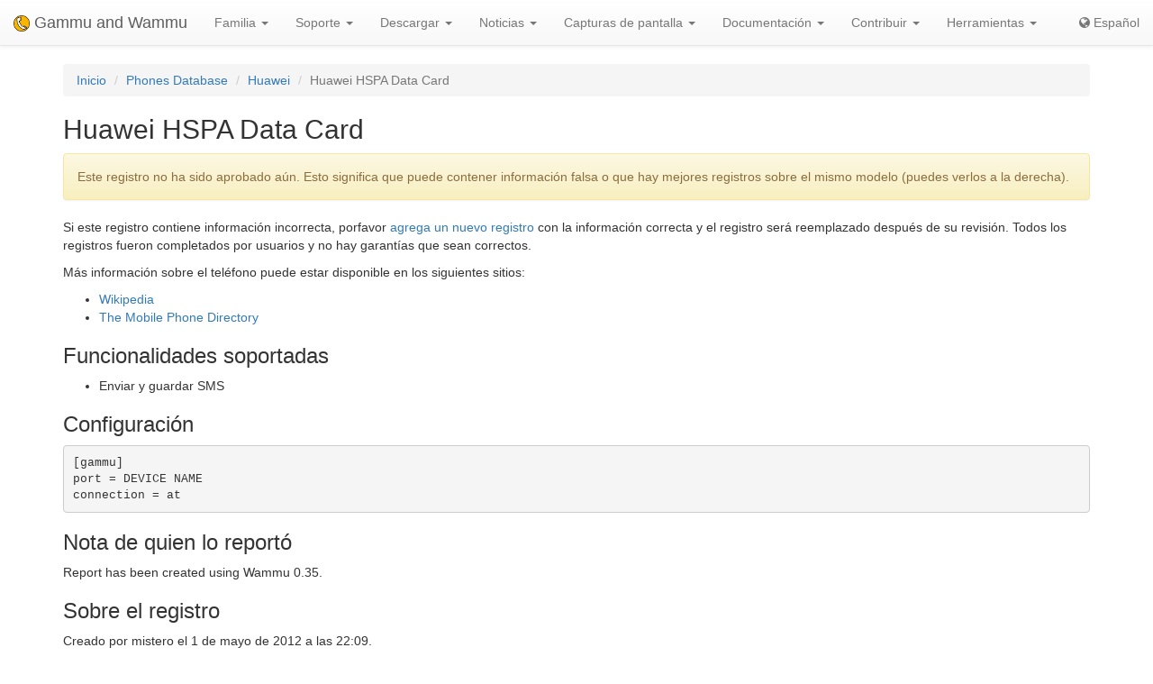

--- FILE ---
content_type: text/html; charset=utf-8
request_url: https://es.wammu.eu/phones/huawei/5807/
body_size: 3413
content:


<!DOCTYPE html>
<html lang="es">
 <head>
  <meta charset="utf-8">
  <meta http-equiv="X-UA-Compatible" content="IE=edge">
  <meta name="viewport" content="width=device-width, initial-scale=1">
  <meta name="author" content="Michal Čihař" />
  <meta name="copyright" content="Copyright &copy; 2003 - 2026 Michal Čihař" />
  <meta name="google-site-verification" content="HFOfLE1lvi1jgH12XWhZU372Nb5qzgkIIxdC8GnveUI" />
  <meta name="description" content="Base de datos de teléfonos soportados en Gammu y Wammu, el programa para manejar teléfonos celulares GSM." />
  <meta name="keywords" content="Gammu,Wammu,python-gammu,GSM,phone,SMS,gateway,Huawei,HSPA Data Card" />

  <link rel="copyright" href="/license/" />
  <title>Huawei HSPA Data Card - Base de datos de teléfonos Gammu </title>
  
  <link rel="alternate" type="application/rss+xml" href="/phones/rss/" title="Sindicación de la base de datos de teléfonos Gammu (RSS)"/>
  
  <link rel="alternate" type="application/atom+xml" href="/phones/atom/" title="Sindicación de la base de datos de teléfonos Gammu (Atom)"/>
  
  
  <link rel="alternate" type="application/rss+xml" href="/news/rss/" title="Gammu y Wammu Noticias Feed (RSS)"/>
  
  <link rel="alternate" type="application/atom+xml" href="/news/atom/" title="Gammu y Wammu Noticias Feed (Atom)"/>
  
  <link rel="canonical" href="https://wammu.eu/phones/huawei/5807/" />
  
  <link rel="alternate" hreflang="cs" href="https://cs.wammu.eu/phones/huawei/5807/" />
  
  <link rel="alternate" hreflang="en" href="https://wammu.eu/phones/huawei/5807/" />
  
  <link rel="alternate" hreflang="de" href="https://de.wammu.eu/phones/huawei/5807/" />
  
  <link rel="alternate" hreflang="ru" href="https://ru.wammu.eu/phones/huawei/5807/" />
  
  <link rel="alternate" hreflang="sk" href="https://sk.wammu.eu/phones/huawei/5807/" />
  
  <link rel="alternate" hreflang="fr" href="https://fr.wammu.eu/phones/huawei/5807/" />
  
  <link rel="alternate" hreflang="pt-BR" href="https://pt-br.wammu.eu/phones/huawei/5807/" />
  
  <link rel="shortcut icon" href="/favicon.ico" type="image/x-icon" />
  <link rel="icon" href="/favicon.ico" type="image/x-icon" />
  <link rel="stylesheet" href="//maxcdn.bootstrapcdn.com/bootstrap/3.3.4/css/bootstrap.min.css">
  <link rel="stylesheet" href="//maxcdn.bootstrapcdn.com/bootstrap/3.3.4/css/bootstrap-theme.min.css">
  <link rel="stylesheet" href="//maxcdn.bootstrapcdn.com/font-awesome/4.3.0/css/font-awesome.min.css">
  <link rel="stylesheet" type="text/css" href="/media/colorbox/colorbox.css">
  <link rel="stylesheet" href="/media/css/own.css">
  <script src="//code.jquery.com/jquery-1.11.3.min.js"></script>
  <script src="//maxcdn.bootstrapcdn.com/bootstrap/3.3.4/js/bootstrap.min.js"></script>
  <script src="/media/colorbox/jquery.colorbox-min.js"></script>
  <script src="/media/js/init.js" type="text/javascript"></script>
  <meta name="robots" content="index, follow" />
  
 </head>
 <body>
 <nav class="navbar navbar-default navbar-static-top" role="navigation">

    <div class="navbar-header">
        <button type="button" class="navbar-toggle" data-toggle="collapse" data-target="#topbar-collapsible">
          <span class="sr-only">Toggle navigation</span>
          <span class="icon-bar"></span>
          <span class="icon-bar"></span>
          <span class="icon-bar"></span>
        </button>
      <a class="navbar-brand" href="/">
        <img alt="Gammu" src="/media/images/wammu-32x32.png">
        Gammu and Wammu
      </a>
    </div>

  <div class="collapse navbar-collapse" id="topbar-collapsible">
   <ul class="nav navbar-nav">
     <li class="dropdown">
        <a href="#" class="dropdown-toggle" data-toggle="dropdown" role="button" aria-expanded="false">Familia <span class="caret"></span></a>
        <ul class="dropdown-menu" role="menu">
        <li><a href="/gammu/">Gammu</a></li>
        <li><a href="/smsd/">SMSD</a></li>
        <li><a href="/wammu/">Wammu</a></li>
        <li><a href="/python-gammu/">python-gammu</a></li>
        <li><a href="/libgammu/">libGammu</a></li>
        <li><a href="/links/">Terceros</a></li>
    </ul>
     </li>

     <li class="dropdown">
        <a href="/support/" class="dropdown-toggle" data-toggle="dropdown" role="button" aria-expanded="false">Soporte <span class="caret"></span></a>
        <ul class="dropdown-menu" role="menu">
        <li><a href="/support/">Overview</a></li>
        <li><a href="/support/lists/">Mailing lists and forums</a></li>
        <li><a href="/support/bugs/">Informar de fallos (bugs)</a></li>
        <li><a href="/support/online/">En línea</a></li>
        <li><a href="/support/buy/">Soporte comercial</a></li>
        </ul>
     </li>

     <li class="dropdown">
        <a href="/download/" class="dropdown-toggle" data-toggle="dropdown" role="button" aria-expanded="false">Descargar <span class="caret"></span></a>
        <ul class="dropdown-menu" role="menu">
        <li><a href="/download/">All downloads</a></li>
        <li><a href="/download/gammu/">Descarga Gammu</a></li>
        <li><a href="/download/python-gammu/">Download python-gammu</a></li>
        <li><a href="/download/wammu/">Descarga Wammu</a></li>
        </ul>
    </li>

     <li class="dropdown">
        <a href="/news/" class="dropdown-toggle" data-toggle="dropdown" role="button" aria-expanded="false">Noticias <span class="caret"></span></a>
        <ul class="dropdown-menu" role="menu">
        <li><a href="/news/">Todas las noticias</a></li>
        
        <li><a href="/news/gammu/">Gammu</a></li>
        
        <li><a href="/news/python-gammu/">python-gammu</a></li>
        
        <li><a href="/news/contrib/">Third party</a></li>
        
        <li><a href="/news/wammu/">Wammu</a></li>
        
        </ul>
    </li>

     <li class="dropdown">
        <a href="/screenshots/" class="dropdown-toggle" data-toggle="dropdown" role="button" aria-expanded="false">Capturas de pantalla <span class="caret"></span></a>
        <ul class="dropdown-menu" role="menu">
        <li><a href="/screenshots/">Todas las capturas de pantalla</a></li>
        
        <li><a href="/screenshots/gammu/">Gammu</a></li>
        
        <li><a href="/screenshots/contrib/">Third party</a></li>
        
        <li><a href="/screenshots/wammu/">Wammu</a></li>
        
        </ul>
    </li>

     <li class="dropdown">
        <a href="/docs/" class="dropdown-toggle" data-toggle="dropdown" role="button" aria-expanded="false">Documentación <span class="caret"></span></a>
        <ul class="dropdown-menu" role="menu">
        <li><a href="/docs/">Overview</a></li>
        <li><a href="https://docs.gammu.org/">Manual de Gammu</a></li>
        <li><a href="https://docs.gammu.org/faq/">Preguntas frecuentes (FAQ)</a></li>
        <li><a href="https://docs.gammu.org/c/">Para los desarrolladores</a></li>
        <li><a href="https://docs.gammu.org/config/">Configuración</a></li>
        <li><a href="/phones/">Teléfonos soportados</a></li>
        </ul>
    </li>

     <li class="dropdown">
        <a href="/contribute/" class="dropdown-toggle" data-toggle="dropdown" role="button" aria-expanded="false">Contribuir <span class="caret"></span></a>
        <ul class="dropdown-menu" role="menu">
        <li><a href="/contribute/">Overview</a></li>
        <li><a href="/contribute/translate/">Traducir</a></li>
        <li><a href="/contribute/code/">Desarrollar</a></li>
        <li><a href="/contribute/wanted/">Habilidades deseadas</a></li>
        <li><a href="/contribute/publicity/">Publicidad</a></li>
        <li><a href="/donate/">Donar</a></li>
        </ul>
     </li>

     <li class="dropdown">
        <a href="/tools/" class="dropdown-toggle" data-toggle="dropdown" role="button" aria-expanded="false">Herramientas <span class="caret"></span></a>
        <ul class="dropdown-menu" role="menu">
        <li><a href="/tools/">Overview</a></li>
        <li><a href="/tools/pdu-encode/">Codificador PDU</a></li>
        <li><a href="/tools/pdu-decode/">Decodificador PDU</a></li>
        <li><a href="/tools/countries/">Países</a></li>
        <li><a href="/tools/networks/">Redes</a></li>
        </ul>
    </li>

   </ul>
   <ul class="nav navbar-nav navbar-right">
   <li>
<a class="language" href="#">
<i class="fa fa-globe"></i>
Español
</a>
<div class="languages">
<div class="choice">

<a href="https://cs.wammu.eu/phones/huawei/5807/">Česky</a>

<a href="https://wammu.eu/phones/huawei/5807/">English</a>

<a href="https://de.wammu.eu/phones/huawei/5807/">Deutsch</a>

<a href="https://ru.wammu.eu/phones/huawei/5807/">Русский</a>

<a href="https://sk.wammu.eu/phones/huawei/5807/">Slovenčina</a>

<a href="https://fr.wammu.eu/phones/huawei/5807/">Français</a>

<a href="https://pt-br.wammu.eu/phones/huawei/5807/">Português brasileiro</a>


</div>
<a href="/contribute/translate/">Help with translations!</a>
</div>
   </li>
   </ul>
   </div>
  </nav>



<div class="container">


<ol class="breadcrumb">
  <li><a href="/">Inicio</a></li>
  <li><a href="/phones/">Phones Database</a></li>
  <li><a href="/phones/huawei/">Huawei</a></li>
  <li class="active">Huawei HSPA Data Card</li>


</ol>
<h2>Huawei HSPA Data Card</h2>



<div class="alert alert-warning" role="alert">

Este registro no ha sido aprobado aún. Esto significa que puede contener información falsa o que hay mejores registros sobre el mismo modelo (puedes verlos a la derecha).

</div>


<p>

Si este registro contiene información incorrecta, porfavor <a href="/phones/new?vendor=huawei&amp;name=HSPA%20Data%20Card">agrega un nuevo registro</a> con la información correcta y el registro será reemplazado después de su revisión.
Todos los registros fueron completados por usuarios y no hay garantías que sean correctos.

</p>

<p>

Más información sobre el teléfono puede estar disponible en los siguientes sitios:


<ul>

<li><a href="https://wikipedia.org/wiki/Huawei_HSPA_Data_Card">Wikipedia</a></li>

<li><a href="http://www.mobile-phone-directory.org/Phones/Huawei/Huawei_HSPA_Data_Card.html">The Mobile Phone Directory</a></li>

</ul>




<h3>Funcionalidades soportadas</h3>



<ul>

<li>Enviar y guardar SMS</li>

</ul>


<h3>Configuración</h3>

<pre>
[gammu]
port = DEVICE NAME
connection = at
</pre>





<h3>Nota de quien lo reportó</h3>

<p>Report has been created using Wammu 0.35.</p>




<h3>Sobre el registro</h3>

<p>

Creado por mistero el 1 de mayo de 2012 a las 22:09.

</p>


<p>

Probado con Gammu 1.30.0.

</p>





</div>

<footer>
  <ul id="footer">
    <li>Copyright &copy; 2003 - 2026 <span class="vcard"><a class="url fn" href="https://cihar.com/">Michal Čihař</a><a href="mailto:michal@cihar.com" class="email"></a></span></li>
    <li><a href="/license/">Licencia</a></li>
    <li><a href="/donate/" title="¡Apoya Gammu/Wammu donando dinero!">Donar</a></li>
    <li><a href="/search/" title="Buscar preguntas relacionadas con Gammu/Wammu">Buscar</a></li>
    <li><a href="/authors/" title="Autores de Gammu y Wammu">Autores</a></li>
    <li><a href="https://www.facebook.com/wammu"><i class="fa fa-facebook-official"></i> Gammu en Facebook</a></li>
    <li><a href="https://twitter.com/wammu"><i class="fa fa-twitter"></i> Seguinos en Twitter</a></li>
    <li><a href="https://www.paypal.com/cgi-bin/webscr?cmd=_s-xclick&amp;hosted_button_id=LQ7LTQVQ9LKD6"><i class="fa fa-paypal"></i> Donate using PayPal</a></li>
  </ul>
</footer>
<!-- Piwik -->
<script type="text/javascript">
  var _paq = _paq || [];
  _paq.push(["setCookieDomain", "*.wammu.eu"]);
  _paq.push(["setDomains", ["*.wammu.eu","*.cs.wammu.eu","*.cz.wammu.eu","*.de.wammu.eu","*.es.wammu.eu","*.fr.wammu.eu","*.sk.wammu.eu"]]);
  _paq.push(['trackPageView']);
  _paq.push(['enableLinkTracking']);
  (function() {
    var u=(("https:" == document.location.protocol) ? "https" : "http") + "://stats.cihar.com/";
    _paq.push(['setTrackerUrl', u+'piwik.php']);
    _paq.push(['setSiteId', 5]);
    var d=document, g=d.createElement('script'), s=d.getElementsByTagName('script')[0]; g.type='text/javascript';
    g.defer=true; g.async=true; g.src=u+'piwik.js'; s.parentNode.insertBefore(g,s);
  })();
</script>
<noscript><p><img src="https://stats.cihar.com/piwik.php?idsite=5" style="border:0;" alt="" /></p></noscript>
<!-- End Piwik Code -->
 </body>
</html>
